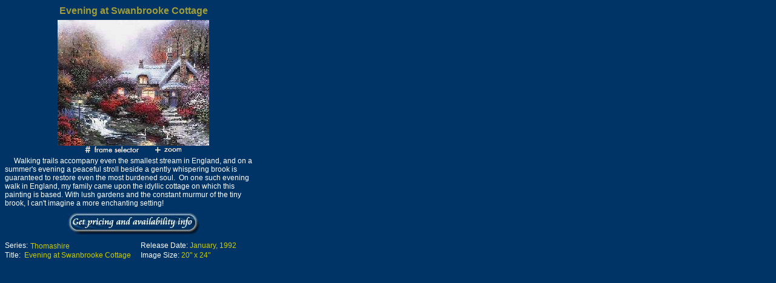

--- FILE ---
content_type: text/html
request_url: https://kinkadeonline.com/paintings/evening_at_swanbrooke_cottage.htm
body_size: 966
content:
<html>

<head>
<meta http-equiv="Content-Language" content="en-us">
<meta http-equiv="Content-Type" content="text/html; charset=windows-1252">
<meta name="GENERATOR" content="Microsoft FrontPage 4.0">
<meta name="ProgId" content="FrontPage.Editor.Document">
<title>Evening at Swanbrooke Cottage</title>
<style type="text/css">
<!--
A:link { color: #A0,9C,38 }       /* unvisited link */
A:visited { color: #A0,9C,38 }   /* visited links */
A:active { color: #A0,9C,38 }    /* active links */
p, td, ul li, ol li, li, br { font-family: verdana, arial, geneva; font-size: 9pt }
.header { font-family: verdana, arial, geneva; font-size: 13pt; }
.text { font-family: verdana, arial, geneva; font-size: 9pt; }
.medtext { font-family: verdana, arial, geneva; font-size: 9pt; }
.smtext { font-family: arial; font-size: 9pt; }
.forum { font-family: verdana, arial, geneva; font-size: 15pt; }
.date { font-family: verdana, arial, geneva; font-size: 8pt; }
.liner { font-family: verdana, arial, geneva; font-size: 10pt; }
.input { font-family: verdana, arial, geneva; font-size: 7pt }
.footer { font-family: verdana, arial, geneva; font-size: 8pt; }
.headers { font-family: verdana, arial, geneva; font-size: 10pt; }
.sponsor { font-family: verdana, arial, geneva; font-size: 13pt;  }
.sponsorfoot { font-family: verdana, arial, geneva; font-size: 8pt} 
.resource { font-family: verdana, arial, geneva; font-size: 9pt }
-->
</style>
</head>
<body background="../requests/blue2.jpg">

<div align="left">
  <table border="0" width="424" height="210" cellspacing="0" cellpadding="0">
    <tr>
      <td width="424" height="20" colspan="4">
        <p align="center"><b><font face="Arial" size="3" color="#A09C38">Evening
        at Swanbrooke Cottage</font></b></td>
    </tr>
    <center>
    <tr>
      <td width="424" height="5" colspan="4">
      </td>
    </tr>
    <tr>
      <td width="424" height="168" colspan="4" valign="top">
        <p align="center"><img border="0" src="Evening_at_Swanbrooke_Cottage.jpg" width="250" height="208"></td>
    </tr>
    <tr>
      <td width="424" height="18" colspan="4" valign="top">
      <p align="center"><img border="0" src="../frame.gif" width="92" height="13">&nbsp;&nbsp;&nbsp;&nbsp;&nbsp;&nbsp;&nbsp;
      <a href="evening_at_swanbrooke_cottage_large.htm"><img border="0" src="../zoom.gif" width="46" height="13">
      </a>
      </td>
    </tr>
    <tr>
      <td width="424" height="36" colspan="4"><font face="Arial" CLASS="SMTEXT"><font color="#FFFFFF">&nbsp;&nbsp;&nbsp;&nbsp;
        </font></font><font color="#FFFFFF" face="Arial" class="SMTEXT">Walking trails accompany even the smallest stream in England, and on a summer's evening a peaceful stroll beside a gently whispering brook is guaranteed to restore even the most burdened soul.&nbsp;
        On one such evening walk in England, my family came upon the idyllic cottage on which this painting is based.  With lush gardens and the constant murmur of the tiny brook, I can't imagine a more enchanting setting!</font></td>
    </tr>
    <tr>
      <td width="220" height="6" colspan="2"></td>
      <td width="5" height="6"></td>
      <td width="199" height="6"></td>
    </tr>
    <tr>
      <td width="424" height="10" colspan="4">
        <p align="center"><a href="../requests/evening_at_swanbrooke_cottage_request.htm"><img border="0" src="../infobutton.jpg" width="218" height="39"></a></td>
    </tr>
    <tr>
      <td width="220" height="11" colspan="2"></td>
      <td width="5" height="11"></td>
      <td width="199" height="11"></td>
    </tr>
    <tr>
      <td width="42" height="6" valign="top"><font color="#FFFFFF" face="Arial">Series:&nbsp;
        </font></td>
      <td width="177" height="6"><font face="Arial" color="#CCCC00">Thomashire</font></td>
      <td width="5" height="16"></td>
      <td width="199" height="16" valign="top"><font face="Arial" color="#FFFFFF">Release
        Date: </font><font face="Arial" color="#CCCC00">January, 1992</font></td>
    </tr>
    <tr>
      <td width="220" height="10" colspan="2"><font face="Arial" color="#FFFFFF">Title:&nbsp;
        </font><font face="Arial" color="#CCCC00">Evening at Swanbrooke Cottage</font></td>
      <td width="5" height="10"></td>
      <td width="199" height="10"><font face="Arial" color="#FFFFFF">Image Size: </font><font face="Arial" color="#CCCC00">20&quot;
        x 24&quot;</font></td>
    </tr>
    <tr>
      <td width="220" height="7" colspan="2"></td>
      <td width="5" height="7"></td>
      <td width="199" height="7"></td>
    </tr>
    </table>
  </center>
</div>

</body>

</html>
